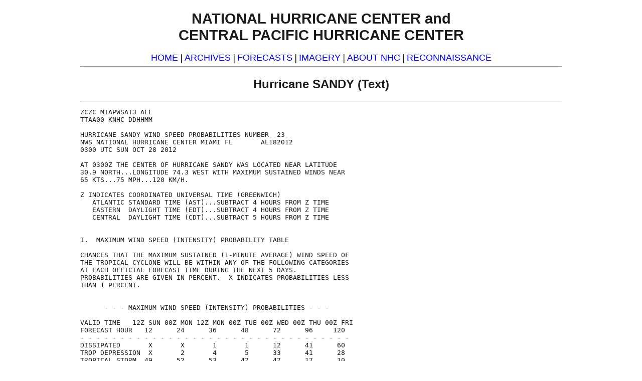

--- FILE ---
content_type: text/html; charset=UTF-8
request_url: https://www.nhc.noaa.gov/archive/2012/al18/al182012.wndprb.023.shtml?text
body_size: 15548
content:




<!-- This _public page copied by nhcWeb -->

<!-- Used by archived advisories -->

  



  
<!DOCTYPE html>
<html lang="en">
<head>
    <title>Hurricane SANDY (text)</title>
  <meta charset="utf-8">
  <meta name="viewport" content="width=device-width, initial-scale=1.0" />
  <script async="" src="/assets/js/uswds-init.min.js"></script>
  <link rel="preload" as="style" href="/assets/css/uswds-styles-90fd8c52c5.min.css" />
  <link rel="stylesheet" href="/assets/css/uswds-styles-90fd8c52c5.min.css" type="text/css" />
  
</head>
<body class="bg-white nhc-text-only" onLoad="if (self != top) top.location = self.location">
  <!-- BEGIN Google Analytics code -->
<!-- We participate in the US government's analytics program. See the data at analytics.usa.gov. -->
<script src="//dap.digitalgov.gov/Universal-Federated-Analytics-Min.js?agency=DOC&amp;subagency=NOAA" id="_fed_an_ua_tag"></script>
<!-- END Google Analytics code -->

  <div class="grid-container">

      <h1 class="text-center">NATIONAL HURRICANE CENTER and<br>
  CENTRAL PACIFIC HURRICANE CENTER</h1>
  <div class="text-center font-sans-md">
  <a href="/?text">HOME</a> | 
  <a href="/data/?text">ARCHIVES</a> | 
  <a href="/forecast_text.shtml">FORECASTS</a> | 
  <a href="/satellite.shtml?text">IMAGERY</a> |
  <a href="/aboutintro.shtml?text">ABOUT NHC</a> | 
  <a href="/recon.php?text">RECONNAISSANCE</a>
  </div>
  <hr>

  
    <h2 align="center">Hurricane SANDY (Text)</h2>
    <hr>
  

  



<pre>
ZCZC MIAPWSAT3 ALL                                                  
TTAA00 KNHC DDHHMM                                                  
                                                                    
HURRICANE SANDY WIND SPEED PROBABILITIES NUMBER  23                 
NWS NATIONAL HURRICANE CENTER MIAMI FL       AL182012               
0300 UTC SUN OCT 28 2012                                            
                                                                    
AT 0300Z THE CENTER OF HURRICANE SANDY WAS LOCATED NEAR LATITUDE    
30.9 NORTH...LONGITUDE 74.3 WEST WITH MAXIMUM SUSTAINED WINDS NEAR  
65 KTS...75 MPH...120 KM/H.                                         
                                                                    
Z INDICATES COORDINATED UNIVERSAL TIME (GREENWICH)                  
   ATLANTIC STANDARD TIME (AST)...SUBTRACT 4 HOURS FROM Z TIME      
   EASTERN  DAYLIGHT TIME (EDT)...SUBTRACT 4 HOURS FROM Z TIME      
   CENTRAL  DAYLIGHT TIME (CDT)...SUBTRACT 5 HOURS FROM Z TIME      
                                                                    
                                                                    
I.  MAXIMUM WIND SPEED (INTENSITY) PROBABILITY TABLE                
                                                                    
CHANCES THAT THE MAXIMUM SUSTAINED (1-MINUTE AVERAGE) WIND SPEED OF 
THE TROPICAL CYCLONE WILL BE WITHIN ANY OF THE FOLLOWING CATEGORIES 
AT EACH OFFICIAL FORECAST TIME DURING THE NEXT 5 DAYS.              
PROBABILITIES ARE GIVEN IN PERCENT.  X INDICATES PROBABILITIES LESS 
THAN 1 PERCENT.                                                     
                                                                    
                                                                    
      - - - MAXIMUM WIND SPEED (INTENSITY) PROBABILITIES - - -      
                                                                    
VALID TIME   12Z SUN 00Z MON 12Z MON 00Z TUE 00Z WED 00Z THU 00Z FRI
FORECAST HOUR   12      24      36      48      72      96     120  
- - - - - - - - - - - - - - - - - - - - - - - - - - - - - - - - - -
DISSIPATED       X       X       1       1      12      41      60
TROP DEPRESSION  X       2       4       5      33      41      28
TROPICAL STORM  49      52      53      47      47      17      10
HURRICANE       51      47      42      47       8       2       2
- - - - - - - - - - - - - - - - - - - - - - - - - - - - - - - - - -
HUR CAT 1       47      40      35      34       7       2       2
HUR CAT 2        3       5       5      10       1       X       X
HUR CAT 3        1       2       2       3       X       X       X
HUR CAT 4        X       X       X       X       X       X       X
HUR CAT 5        X       X       X       X       X       X       X
- - - - - - - - - - - - - - - - - - - - - - - - - - - - - - - - - -
FCST MAX WIND   65KT    65KT    65KT    70KT    45KT    30KT    25KT
                                                                    
                                                                    
II. WIND SPEED PROBABILITY TABLE FOR SPECIFIC LOCATIONS             
                                                                    
CHANCES OF SUSTAINED (1-MINUTE AVERAGE) WIND SPEEDS OF AT LEAST     
   ...34 KT (39 MPH... 63 KPH)...                                   
   ...50 KT (58 MPH... 93 KPH)...                                   
   ...64 KT (74 MPH...119 KPH)...                                   
FOR LOCATIONS AND TIME PERIODS DURING THE NEXT 5 DAYS               
                                                                    
PROBABILITIES FOR LOCATIONS ARE GIVEN AS IP(CP) WHERE               
    IP  IS THE PROBABILITY OF THE EVENT BEGINNING DURING            
        AN INDIVIDUAL TIME PERIOD (INDIVIDUAL PROBABILITY)          
   (CP) IS THE PROBABILITY OF THE EVENT OCCURRING BETWEEN           
        00Z SUN AND THE FORECAST HOUR (CUMULATIVE PROBABILITY)      
                                                                    
PROBABILITIES ARE GIVEN IN PERCENT                                  
X INDICATES PROBABILITIES LESS THAN 1 PERCENT                       
PROBABILITIES FOR 34 KT AND 50 KT ARE SHOWN AT A GIVEN LOCATION WHEN
THE 5-DAY CUMULATIVE PROBABILITY IS AT LEAST 3 PERCENT.             
PROBABILITIES FOR 64 KT ARE SHOWN WHEN THE 5-DAY CUMULATIVE         
PROBABILITY IS AT LEAST 1 PERCENT.                                  
                                                                    
                                                                    
  - - - - WIND SPEED PROBABILITIES FOR SELECTED  LOCATIONS - - - -  
                                                                    
               FROM    FROM    FROM    FROM    FROM    FROM    FROM 
  TIME       00Z SUN 12Z SUN 00Z MON 12Z MON 00Z TUE 00Z WED 00Z THU
PERIODS         TO      TO      TO      TO      TO      TO      TO  
             12Z SUN 00Z MON 12Z MON 00Z TUE 00Z WED 00Z THU 00Z FRI
                                                                    
FORECAST HOUR    (12)   (24)    (36)    (48)    (72)    (96)   (120)
- - - - - - - - - - - - - - - - - - - - - - - - - - - - - - - - - - 
LOCATION       KT                                                   
                                                                    
YARMOUTH NS    34  X   X( X)   X( X)   1( 1)   1( 2)   X( 2)   2( 4)
 
EASTPORT ME    34  X   X( X)   X( X)   X( X)   1( 1)   1( 2)   2( 4)
 
BAR HARBOR ME  34  X   X( X)   X( X)   2( 2)   2( 4)   2( 6)   2( 8)
 
AUGUSTA ME     34  X   X( X)   X( X)   3( 3)   4( 7)   1( 8)   2(10)
 
PORTLAND ME    34  X   X( X)   X( X)   6( 6)   8(14)   1(15)   2(17)
 
CONCORD NH     34  X   X( X)   X( X)  13(13)  12(25)   2(27)   1(28)
 
BOSTON MA      34  X   X( X)   1( 1)  25(26)  12(38)   1(39)   X(39)
BOSTON MA      50  X   X( X)   X( X)   1( 1)   2( 3)   X( 3)   1( 4)
BOSTON MA      64  X   X( X)   X( X)   X( X)   1( 1)   X( 1)   X( 1)
 
HYANNIS MA     34  X   X( X)   3( 3)  34(37)   9(46)   X(46)   X(46)
HYANNIS MA     50  X   X( X)   X( X)   2( 2)   1( 3)   1( 4)   1( 5)
HYANNIS MA     64  X   X( X)   X( X)   X( X)   1( 1)   X( 1)   X( 1)
 
NANTUCKET MA   34  X   X( X)   6( 6)  37(43)   8(51)   X(51)   X(51)
NANTUCKET MA   50  X   X( X)   X( X)   2( 2)   3( 5)   X( 5)   X( 5)
NANTUCKET MA   64  X   X( X)   X( X)   1( 1)   X( 1)   X( 1)   X( 1)
 
PROVIDENCE RI  34  X   X( X)   3( 3)  37(40)  13(53)   1(54)   X(54)
PROVIDENCE RI  50  X   X( X)   X( X)   3( 3)   4( 7)   X( 7)   1( 8)
PROVIDENCE RI  64  X   X( X)   X( X)   1( 1)   1( 2)   X( 2)   X( 2)
 
HARTFORD CT    34  X   X( X)   2( 2)  34(36)  20(56)   1(57)   X(57)
HARTFORD CT    50  X   X( X)   X( X)   4( 4)   7(11)   X(11)   X(11)
HARTFORD CT    64  X   X( X)   X( X)   1( 1)   1( 2)   1( 3)   X( 3)
 
MONTAUK POINT  34  X   X( X)   7( 7)  42(49)  17(66)   1(67)   X(67)
MONTAUK POINT  50  X   X( X)   X( X)   8( 8)   8(16)   1(17)   X(17)
MONTAUK POINT  64  X   X( X)   X( X)   2( 2)   3( 5)   X( 5)   X( 5)
 
NEW YORK CITY  34  X   X( X)   6( 6)  40(46)  28(74)   1(75)   X(75)
NEW YORK CITY  50  X   X( X)   X( X)   9( 9)  21(30)   1(31)   X(31)
NEW YORK CITY  64  X   X( X)   X( X)   2( 2)   8(10)   X(10)   X(10)
 
NEWARK NJ      34  X   X( X)   4( 4)  35(39)  31(70)   X(70)   X(70)
NEWARK NJ      50  X   X( X)   X( X)   6( 6)  20(26)   2(28)   X(28)
NEWARK NJ      64  X   X( X)   X( X)   1( 1)   7( 8)   X( 8)   X( 8)
 
TRENTON NJ     34  X   X( X)   5( 5)  31(36)  31(67)   3(70)   X(70)
TRENTON NJ     50  X   X( X)   X( X)   6( 6)  23(29)   2(31)   X(31)
TRENTON NJ     64  X   X( X)   X( X)   1( 1)   8( 9)   1(10)   X(10)
 
ATLANTIC CITY  34  X   X( X)   9( 9)  36(45)  25(70)   3(73)   X(73)
ATLANTIC CITY  50  X   X( X)   X( X)  12(12)  22(34)   1(35)   1(36)
ATLANTIC CITY  64  X   X( X)   X( X)   2( 2)  11(13)   1(14)   X(14)
 
BALTIMORE MD   34  X   X( X)   2( 2)  15(17)  28(45)   4(49)   X(49)
BALTIMORE MD   50  X   X( X)   X( X)   1( 1)  14(15)   2(17)   X(17)
BALTIMORE MD   64  X   X( X)   X( X)   X( X)   4( 4)   1( 5)   X( 5)
 
DOVER DE       34  X   X( X)   7( 7)  25(32)  26(58)   3(61)   X(61)
DOVER DE       50  X   X( X)   X( X)   6( 6)  18(24)   2(26)   X(26)
DOVER DE       64  X   X( X)   X( X)   1( 1)   7( 8)   1( 9)   X( 9)
 
ANNAPOLIS MD   34  X   X( X)   3( 3)  16(19)  24(43)   4(47)   X(47)
ANNAPOLIS MD   50  X   X( X)   X( X)   1( 1)  13(14)   1(15)   X(15)
ANNAPOLIS MD   64  X   X( X)   X( X)   X( X)   5( 5)   X( 5)   X( 5)
 
WASHINGTON DC  34  X   X( X)   2( 2)  11(13)  24(37)   4(41)   1(42)
WASHINGTON DC  50  X   X( X)   X( X)   1( 1)   9(10)   2(12)   X(12)
WASHINGTON DC  64  X   X( X)   X( X)   X( X)   4( 4)   X( 4)   X( 4)
 
OCEAN CITY MD  34  X   2( 2)  11(13)  22(35)  18(53)   3(56)   X(56)
OCEAN CITY MD  50  X   X( X)   X( X)  10(10)  12(22)   1(23)   X(23)
OCEAN CITY MD  64  X   X( X)   X( X)   2( 2)   7( 9)   1(10)   X(10)
 
RICHMOND VA    34  X   X( X)   3( 3)   7(10)  13(23)   3(26)   X(26)
RICHMOND VA    50  X   X( X)   X( X)   X( X)   5( 5)   1( 6)   X( 6)
RICHMOND VA    64  X   X( X)   X( X)   X( X)   1( 1)   X( 1)   X( 1)
 
NORFOLK NAS    34  X   2( 2)   7( 9)   8(17)  10(27)   2(29)   X(29)
NORFOLK NAS    50  X   X( X)   X( X)   1( 1)   5( 6)   1( 7)   X( 7)
NORFOLK NAS    64  X   X( X)   X( X)   X( X)   2( 2)   X( 2)   X( 2)
 
NORFOLK VA     34  X   3( 3)   7(10)   9(19)   9(28)   2(30)   X(30)
NORFOLK VA     50  X   X( X)   X( X)   1( 1)   5( 6)   1( 7)   X( 7)
NORFOLK VA     64  X   X( X)   X( X)   X( X)   2( 2)   X( 2)   X( 2)
 
WALLOPS CDA    34  X   2( 2)  10(12)  18(30)  14(44)   3(47)   X(47)
WALLOPS CDA    50  X   X( X)   X( X)   7( 7)   9(16)   1(17)   X(17)
WALLOPS CDA    64  X   X( X)   X( X)   1( 1)   5( 6)   X( 6)   X( 6)
 
GREENSBORO NC  34  X   X( X)   X( X)   X( X)   4( 4)   X( 4)   X( 4)
 
RALEIGH NC     34  X   X( X)   1( 1)   X( 1)   5( 6)   1( 7)   X( 7)
 
CAPE HATTERAS  34 19   6(25)   5(30)   2(32)   4(36)   1(37)   X(37)
 
MOREHEAD CITY  34 12   3(15)   2(17)   1(18)   2(20)   1(21)   X(21)
 
WILMINGTON NC  34  6   1( 7)   1( 8)   X( 8)   2(10)   X(10)   X(10)
 
MYRTLE BEACH   34  3   X( 3)   X( 3)   X( 3)   2( 5)   X( 5)   X( 5)
 
$$                                                                  
FORECASTER BEVEN                                                    
NNNN                                                                
</pre>


  
  <!-- Standard NHC menu (text) -->
<center>
<hr>
<span class="hdr"><a id="standard-link" href="">Standard version of this page</a></span>
<script>
  document.getElementById('standard-link').href = window.location.pathname;
</script>
<hr>

    <!-- Begin search code -->
      <form method="get" action="http://search.usa.gov/search" style="margin-bottom:0; margin-top:0;">
        <input type="hidden" name="v:project" value="firstgov" />
        <label for="query">Search&nbsp;&nbsp;</label>
        <input type="text" name="query" id="query" />
        <input type="radio" name="affiliate" checked="checked" value="nws.noaa.gov" id="nws" />
        <label for="nws">NWS</label>
        <input type="radio" name="affiliate" value="noaa.gov" id="noaa" />
        <label for="noaa">All NOAA</label>
        <input type="submit" value="Go" />
      </form>
   <!-- End search code -->

<hr><p class="reg">
<b>Alternate Formats</b><br>
<a href="/aboutalternate.shtml?text">About Alternates</a> -
<a href="/signup.shtml?text">E-Mail Advisories</a> -
<a href="/aboutrss.shtml?text">RSS Feeds</a>
</p>

<p class="reg">
<b>Cyclone Forecasts</b><br>
<a href="/cyclones/?text">Latest Advisory</a> -
<a href="/archive/2011/?text">Past Advisories</a> -
<a href="/aboutnhcprod.shtml?text">About Advisories</a>
</p>

<p class="reg">
<b>Marine Forecasts</b><br>
<a href="/marine/?text">Latest Products</a> -
<a href="/abouttafbprod.shtml?text">About Marine Products</a>
</p>

<p class="reg">
<b>Tools & Data</b><br>
<a href="/satellite.shtml?text">Satellite Imagery</a> -
<a href="http://radar.weather.gov/">US Weather Radar</a> -
<a href="/recon.php?text">Aircraft Recon</a> -
<a href="/data/?text">Local Data Archive</a> -
<a href="/verification/?text">Forecast Verification</a> -
<a href="/dcmi.shtml?text">Deadliest/Costliest/Most Intense</a>
</p>

<p class="reg">
<b>Learn About Hurricanes</b><br>
<a href="/aboutnames.shtml?text">Storm Names</a>
<a href="/aboutsshws.php?text">Wind Scale</a> -
<a href="/prepare/">Prepare</a> -
<a href="/climo/?text">Climatology</a> -
<a href="/aboutgloss.shtml?text">NHC Glossary</a> -
<a href="/acronyms.shtml?text">NHC Acronyms</a> -
<a href="http://www.aoml.noaa.gov/hrd/tcfaq/tcfaqHED.html">Frequently Asked Questions</a> -
<a href="http://www.aoml.noaa.gov/hrd/">AOML Hurricane-Research Division</a>
</p>

<p class="reg">
<b>About Us</b><br>
<a href="/aboutintro.shtml?text">About NHC</a> -
<a href="/mission.shtml?text">Mission/Vision</a> -
<a href="http://www.ncep.noaa.gov">Other NCEP Centers</a> -
<a href="/aboutstaff.shtml?text">NHC Staff</a> -
<a href="/aboutvisitor.shtml?text">Visitor Information</a> -
<a href="http://www.aoml.noaa.gov/general/lib/lib1/nhclib/">NHC Library</a>
</p>

<p class="reg">
<b><a href="/contact.shtml?text">Contact Us</a></b><br>
</p>
<hr>
<!-- End of Standard NHC menu (text) -->

  <p class="gray">
  <a href="http://www.noaa.gov/">NOAA/</a>
  <a href="http://www.nws.noaa.gov/">National Weather Service</a><br>
  <a href="http://www.ncep.noaa.gov/">National Centers for Environmental Prediction</a><br>
  National Hurricane Center<br>
  11691 SW 17th Street<br>
  Miami, Florida, 33165-2149 USA<br>
  <a href="mailto:nhcwebmaster@noaa.gov"><span class="gray">nhcwebmaster@noaa.gov</span></a>
</p>
<p class="gray">
  <a href="http://www.weather.gov/disclaimer.php">Disclaimer</a> | 
  <a href="http://www.weather.gov/privacy.php">Privacy Policy</a> | 
  <a href="http://www.weather.gov/credits.php">Credits</a> | 
  <a href="http://www.weather.gov/admin.php">About Us</a> | 
  <a href="http://www.weather.gov/glossary/">Glossary</a> | 
  <a href="http://www.weather.gov/careers.php">Career Opportunities</a>
</p>
    </div> 
    <script async src="/assets/js/uswds.min.js"></script>
</body>
</html>




